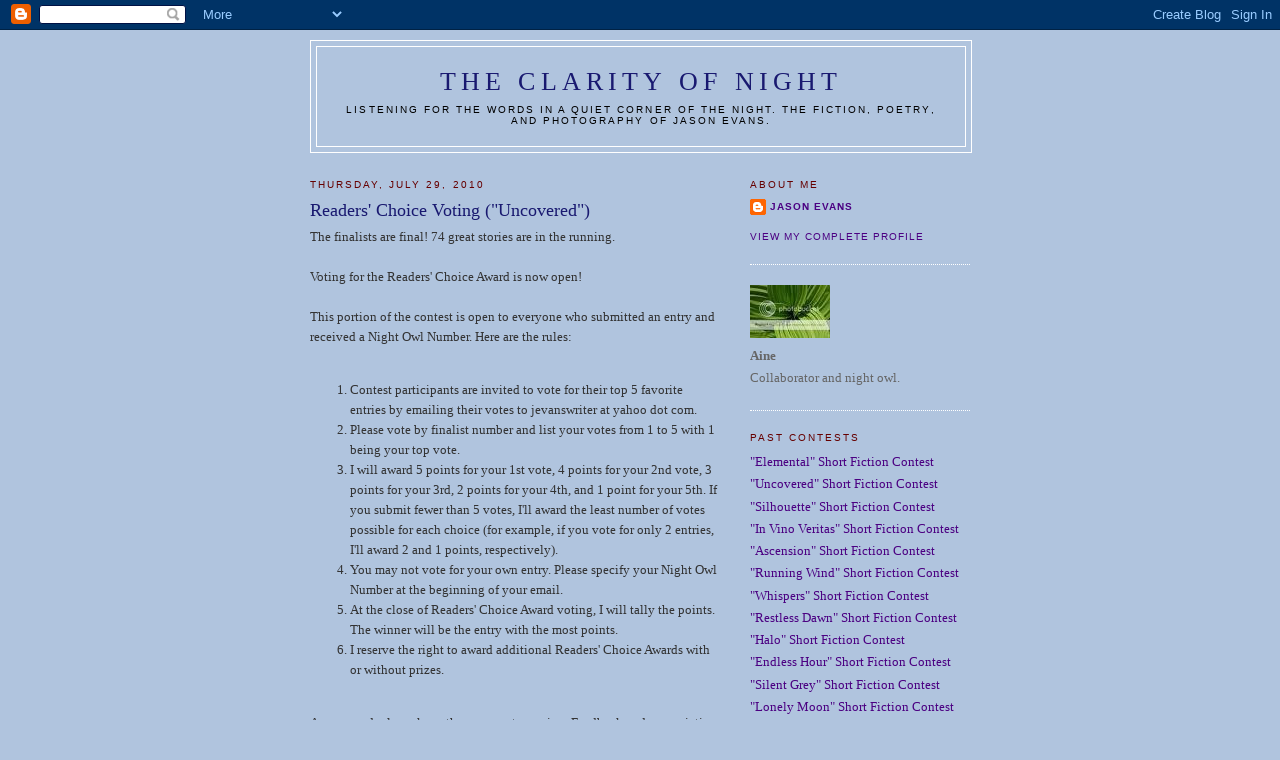

--- FILE ---
content_type: text/html; charset=UTF-8
request_url: https://clarityofnight.blogspot.com/2010/07/contest-is-closed.html?showComment=1280434133621
body_size: 14293
content:
<!DOCTYPE html>
<html dir='ltr' xmlns='http://www.w3.org/1999/xhtml' xmlns:b='http://www.google.com/2005/gml/b' xmlns:data='http://www.google.com/2005/gml/data' xmlns:expr='http://www.google.com/2005/gml/expr'>
<head>
<link href='https://www.blogger.com/static/v1/widgets/2944754296-widget_css_bundle.css' rel='stylesheet' type='text/css'/>
<meta content='vITromZVnmzD6Rr5Sb9zwv+nRE0cyvxYixcpM8p4d5k=' name='verify-v1'/>
<META content='ecda477831b89688' name='y_key'></META>
<meta content='The fiction, poetry, and photography of Jason Evans' name='description'/>
<meta content='INTP,Jason Evans,Clarity of Night,fiction,poetry,photography,short fiction contest' name='keywords'/>
<meta content='text/html; charset=UTF-8' http-equiv='Content-Type'/>
<meta content='blogger' name='generator'/>
<link href='https://clarityofnight.blogspot.com/favicon.ico' rel='icon' type='image/x-icon'/>
<link href='http://clarityofnight.blogspot.com/2010/07/contest-is-closed.html' rel='canonical'/>
<link rel="alternate" type="application/atom+xml" title="The Clarity of Night - Atom" href="https://clarityofnight.blogspot.com/feeds/posts/default" />
<link rel="alternate" type="application/rss+xml" title="The Clarity of Night - RSS" href="https://clarityofnight.blogspot.com/feeds/posts/default?alt=rss" />
<link rel="service.post" type="application/atom+xml" title="The Clarity of Night - Atom" href="https://www.blogger.com/feeds/15498010/posts/default" />

<link rel="alternate" type="application/atom+xml" title="The Clarity of Night - Atom" href="https://clarityofnight.blogspot.com/feeds/8316841764159592453/comments/default" />
<!--Can't find substitution for tag [blog.ieCssRetrofitLinks]-->
<meta content='http://clarityofnight.blogspot.com/2010/07/contest-is-closed.html' property='og:url'/>
<meta content='Readers&#39; Choice Voting (&quot;Uncovered&quot;)' property='og:title'/>
<meta content='The finalists are final! 74 great stories are in the running. Voting for the Readers&#39; Choice Award is now open! This portion of the contest ...' property='og:description'/>
<title>The Clarity of Night: Readers' Choice Voting ("Uncovered")</title>
<style id='page-skin-1' type='text/css'><!--
/*
-----------------------------------------------
Blogger Template Style
Name:     Minima
Designer: Douglas Bowman
URL:      www.stopdesign.com
Date:     26 Feb 2004
Updated by: Blogger Team
----------------------------------------------- */
/* Variable definitions
====================
<Variable name="bgcolor" description="Page Background Color"
type="color" default="#fff">
<Variable name="textcolor" description="Text Color"
type="color" default="#333">
<Variable name="linkcolor" description="Link Color"
type="color" default="#58a">
<Variable name="pagetitlecolor" description="Blog Title Color"
type="color" default="#666">
<Variable name="descriptioncolor" description="Blog Description Color"
type="color" default="#999">
<Variable name="titlecolor" description="Post Title Color"
type="color" default="#c60">
<Variable name="bordercolor" description="Border Color"
type="color" default="#ccc">
<Variable name="sidebarcolor" description="Sidebar Title Color"
type="color" default="#999">
<Variable name="sidebartextcolor" description="Sidebar Text Color"
type="color" default="#666">
<Variable name="visitedlinkcolor" description="Visited Link Color"
type="color" default="#999">
<Variable name="bodyfont" description="Text Font"
type="font" default="normal normal 100% Georgia, Serif">
<Variable name="headerfont" description="Sidebar Title Font"
type="font"
default="normal normal 78% 'Trebuchet MS',Trebuchet,Arial,Verdana,Sans-serif">
<Variable name="pagetitlefont" description="Blog Title Font"
type="font"
default="normal normal 200% Georgia, Serif">
<Variable name="descriptionfont" description="Blog Description Font"
type="font"
default="normal normal 78% 'Trebuchet MS', Trebuchet, Arial, Verdana, Sans-serif">
<Variable name="postfooterfont" description="Post Footer Font"
type="font"
default="normal normal 78% 'Trebuchet MS', Trebuchet, Arial, Verdana, Sans-serif">
<Variable name="startSide" description="Side where text starts in blog language"
type="automatic" default="left">
<Variable name="endSide" description="Side where text ends in blog language"
type="automatic" default="right">
*/
/* Use this with templates/template-twocol.html */
body {
background:#B0C4DE;
margin:0;
color:#333333;
font:x-small Georgia Serif;
font-size/* */:/**/small;
font-size: /**/small;
text-align: center;
}
a:link {
color:#4B0082;
text-decoration:none;
}
a:visited {
color:#4B0082;
text-decoration:none;
}
a:hover {
color:#FAEBD7;
text-decoration:underline;
}
a img {
border-width:0;
}
/* Header
-----------------------------------------------
*/
#header-wrapper {
width:660px;
margin:0 auto 10px;
border:1px solid #ffffff;
}
#header-inner {
background-position: center;
margin-left: auto;
margin-right: auto;
}
#header {
margin: 5px;
border: 1px solid #ffffff;
text-align: center;
color:#191970;
}
#header h1 {
margin:5px 5px 0;
padding:15px 20px .25em;
line-height:1.2em;
text-transform:uppercase;
letter-spacing:.2em;
font: normal normal 200% Georgia, Serif;
}
#header a {
color:#191970;
text-decoration:none;
}
#header a:hover {
color:#191970;
}
#header .description {
margin:0 5px 5px;
padding:0 20px 15px;
max-width:700px;
text-transform:uppercase;
letter-spacing:.2em;
line-height: 1.4em;
font: normal normal 78% 'Trebuchet MS', Trebuchet, Arial, Verdana, Sans-serif;
color: #000000;
}
#header img {
margin-left: auto;
margin-right: auto;
}
/* Outer-Wrapper
----------------------------------------------- */
#outer-wrapper {
width: 660px;
margin:0 auto;
padding:10px;
text-align:left;
font: normal normal 100% Georgia, Serif;
}
#main-wrapper {
width: 410px;
float: left;
word-wrap: break-word; /* fix for long text breaking sidebar float in IE */
overflow: hidden;     /* fix for long non-text content breaking IE sidebar float */
}
#sidebar-wrapper {
width: 220px;
float: right;
word-wrap: break-word; /* fix for long text breaking sidebar float in IE */
overflow: hidden;      /* fix for long non-text content breaking IE sidebar float */
}
/* Headings
----------------------------------------------- */
h2 {
margin:1.5em 0 .75em;
font:normal normal 78% 'Trebuchet MS',Trebuchet,Arial,Verdana,Sans-serif;
line-height: 1.4em;
text-transform:uppercase;
letter-spacing:.2em;
color:#660000;
}
/* Posts
-----------------------------------------------
*/
h2.date-header {
margin:1.5em 0 .5em;
}
.post {
margin:.5em 0 1.5em;
border-bottom:1px dotted #ffffff;
padding-bottom:1.5em;
}
.post h3 {
margin:.25em 0 0;
padding:0 0 4px;
font-size:140%;
font-weight:normal;
line-height:1.4em;
color:#191970;
}
.post h3 a, .post h3 a:visited, .post h3 strong {
display:block;
text-decoration:none;
color:#191970;
font-weight:normal;
}
.post h3 strong, .post h3 a:hover {
color:#333333;
}
.post-body {
margin:0 0 .75em;
line-height:1.6em;
}
.post-body blockquote {
line-height:1.3em;
}
.post-footer {
margin: .75em 0;
color:#660000;
text-transform:uppercase;
letter-spacing:.1em;
font: normal normal 78% 'Trebuchet MS', Trebuchet, Arial, Verdana, Sans-serif;
line-height: 1.4em;
}
.comment-link {
margin-left:.6em;
}
.post img {
padding:4px;
border:1px solid #ffffff;
}
.post blockquote {
margin:1em 20px;
}
.post blockquote p {
margin:.75em 0;
}
/* Comments
----------------------------------------------- */
#comments h4 {
margin:1em 0;
font-weight: bold;
line-height: 1.4em;
text-transform:uppercase;
letter-spacing:.2em;
color: #660000;
}
#comments-block {
margin:1em 0 1.5em;
line-height:1.6em;
}
#comments-block .comment-author {
margin:.5em 0;
}
#comments-block .comment-body {
margin:.25em 0 0;
}
#comments-block .comment-footer {
margin:-.25em 0 2em;
line-height: 1.4em;
text-transform:uppercase;
letter-spacing:.1em;
}
#comments-block .comment-body p {
margin:0 0 .75em;
}
.deleted-comment {
font-style:italic;
color:gray;
}
#blog-pager-newer-link {
float: left;
}
#blog-pager-older-link {
float: right;
}
#blog-pager {
text-align: center;
}
.feed-links {
clear: both;
line-height: 2.5em;
}
/* Sidebar Content
----------------------------------------------- */
.sidebar {
color: #666666;
line-height: 1.5em;
}
.sidebar ul {
list-style:none;
margin:0 0 0;
padding:0 0 0;
}
.sidebar li {
margin:0;
padding-top:0;
padding-right:0;
padding-bottom:.25em;
padding-left:15px;
text-indent:-15px;
line-height:1.5em;
}
.sidebar .widget, .main .widget {
border-bottom:1px dotted #ffffff;
margin:0 0 1.5em;
padding:0 0 1.5em;
}
.main .Blog {
border-bottom-width: 0;
}
/* Profile
----------------------------------------------- */
.profile-img {
float: left;
margin-top: 0;
margin-right: 5px;
margin-bottom: 5px;
margin-left: 0;
padding: 4px;
border: 1px solid #ffffff;
}
.profile-data {
margin:0;
text-transform:uppercase;
letter-spacing:.1em;
font: normal normal 78% 'Trebuchet MS', Trebuchet, Arial, Verdana, Sans-serif;
color: #660000;
font-weight: bold;
line-height: 1.6em;
}
.profile-datablock {
margin:.5em 0 .5em;
}
.profile-textblock {
margin: 0.5em 0;
line-height: 1.6em;
}
.profile-link {
font: normal normal 78% 'Trebuchet MS', Trebuchet, Arial, Verdana, Sans-serif;
text-transform: uppercase;
letter-spacing: .1em;
}
/* Footer
----------------------------------------------- */
#footer {
width:660px;
clear:both;
margin:0 auto;
padding-top:15px;
line-height: 1.6em;
text-transform:uppercase;
letter-spacing:.1em;
text-align: center;
}

--></style>
<link href='https://www.blogger.com/dyn-css/authorization.css?targetBlogID=15498010&amp;zx=9d67c0fb-5204-4140-8fdd-ea7455842605' media='none' onload='if(media!=&#39;all&#39;)media=&#39;all&#39;' rel='stylesheet'/><noscript><link href='https://www.blogger.com/dyn-css/authorization.css?targetBlogID=15498010&amp;zx=9d67c0fb-5204-4140-8fdd-ea7455842605' rel='stylesheet'/></noscript>
<meta name='google-adsense-platform-account' content='ca-host-pub-1556223355139109'/>
<meta name='google-adsense-platform-domain' content='blogspot.com'/>

</head>
<body>
<div class='navbar section' id='navbar'><div class='widget Navbar' data-version='1' id='Navbar1'><script type="text/javascript">
    function setAttributeOnload(object, attribute, val) {
      if(window.addEventListener) {
        window.addEventListener('load',
          function(){ object[attribute] = val; }, false);
      } else {
        window.attachEvent('onload', function(){ object[attribute] = val; });
      }
    }
  </script>
<div id="navbar-iframe-container"></div>
<script type="text/javascript" src="https://apis.google.com/js/platform.js"></script>
<script type="text/javascript">
      gapi.load("gapi.iframes:gapi.iframes.style.bubble", function() {
        if (gapi.iframes && gapi.iframes.getContext) {
          gapi.iframes.getContext().openChild({
              url: 'https://www.blogger.com/navbar/15498010?po\x3d8316841764159592453\x26origin\x3dhttps://clarityofnight.blogspot.com',
              where: document.getElementById("navbar-iframe-container"),
              id: "navbar-iframe"
          });
        }
      });
    </script><script type="text/javascript">
(function() {
var script = document.createElement('script');
script.type = 'text/javascript';
script.src = '//pagead2.googlesyndication.com/pagead/js/google_top_exp.js';
var head = document.getElementsByTagName('head')[0];
if (head) {
head.appendChild(script);
}})();
</script>
</div></div>
<div id='outer-wrapper'><div id='wrap2'>
<!-- skip links for text browsers -->
<span id='skiplinks' style='display:none;'>
<a href='#main'>skip to main </a> |
      <a href='#sidebar'>skip to sidebar</a>
</span>
<div id='header-wrapper'>
<div class='header section' id='header'><div class='widget Header' data-version='1' id='Header1'>
<div id='header-inner'>
<div class='titlewrapper'>
<h1 class='title'>
<a href='https://clarityofnight.blogspot.com/'>
The Clarity of Night
</a>
</h1>
</div>
<div class='descriptionwrapper'>
<p class='description'><span>Listening for the words in a quiet corner of the night. The fiction, poetry, and photography of Jason Evans.</span></p>
</div>
</div>
</div></div>
</div>
<div id='content-wrapper'>
<div id='crosscol-wrapper' style='text-align:center'>
<div class='crosscol no-items section' id='crosscol'></div>
</div>
<div id='main-wrapper'>
<div class='main section' id='main'><div class='widget Blog' data-version='1' id='Blog1'>
<div class='blog-posts hfeed'>

          <div class="date-outer">
        
<h2 class='date-header'><span>Thursday, July 29, 2010</span></h2>

          <div class="date-posts">
        
<div class='post-outer'>
<div class='post hentry uncustomized-post-template' itemprop='blogPost' itemscope='itemscope' itemtype='http://schema.org/BlogPosting'>
<meta content='15498010' itemprop='blogId'/>
<meta content='8316841764159592453' itemprop='postId'/>
<a name='8316841764159592453'></a>
<h3 class='post-title entry-title' itemprop='name'>
Readers' Choice Voting ("Uncovered")
</h3>
<div class='post-header'>
<div class='post-header-line-1'></div>
</div>
<div class='post-body entry-content' id='post-body-8316841764159592453' itemprop='description articleBody'>
The finalists are final! 74 great stories are in the running.<br /><br />Voting for the Readers' Choice Award is now open! <br /><br />This portion of the contest is open to everyone who submitted an entry and received a Night Owl Number. Here are the rules:<br /><br /><ol><li>Contest participants are invited to vote for their top 5 favorite entries by emailing their votes to jevanswriter at yahoo dot com.<br /><li>Please vote by finalist number and list your votes from 1 to 5 with 1 being your top vote.<br /><li>I will award 5 points for your 1st vote, 4 points for your 2nd vote, 3 points for your 3rd, 2 points for your 4th, and 1 point for your 5th. If you submit fewer than 5 votes, I'll award the least number of votes possible for each choice (for example, if you vote for only 2 entries, I'll award 2 and 1 points, respectively).<br /><li>You may not vote for your own entry. Please specify your Night Owl Number at the beginning of your email.<br /><li>At the close of Readers' Choice Award voting, I will tally the points. The winner will be the entry with the most points.<br /><li>I reserve the right to award additional Readers' Choice Awards with or without prizes.</ol><br />As you read, please keep the comments coming. Feedback and appreciation is the fuel along the lonely road of writing. If you find folks whose writing moves you, please visit their blogs or ask where you can find more. Enjoy your own judging, and above all, have fun!<br /><br />Cast your votes before <strong>Monday, August 2nd, at 8:00 p.m. Eastern Time (U.S.).</strong> At that time, I will let you know when the winners will be announced.<br /><br /><b>AND THERE'S MORE!!</b><br /><br />Check back tomorrow, when Stephen Parrish and I will take a crack at the "Uncovered" photo.
<div style='clear: both;'></div>
</div>
<div class='post-footer'>
<div class='post-footer-line post-footer-line-1'>
<span class='post-author vcard'>
Posted by
<span class='fn' itemprop='author' itemscope='itemscope' itemtype='http://schema.org/Person'>
<span itemprop='name'>Anonymous</span>
</span>
</span>
<span class='post-timestamp'>
at
<meta content='http://clarityofnight.blogspot.com/2010/07/contest-is-closed.html' itemprop='url'/>
<a class='timestamp-link' href='https://clarityofnight.blogspot.com/2010/07/contest-is-closed.html' rel='bookmark' title='permanent link'><abbr class='published' itemprop='datePublished' title='2010-07-29T15:04:00-04:00'>3:04 PM</abbr></a>
</span>
<span class='post-comment-link'>
</span>
<span class='post-icons'>
<span class='item-action'>
<a href='https://www.blogger.com/email-post/15498010/8316841764159592453' title='Email Post'>
<img alt='' class='icon-action' height='13' src='https://resources.blogblog.com/img/icon18_email.gif' width='18'/>
</a>
</span>
<span class='item-control blog-admin pid-937873283'>
<a href='https://www.blogger.com/post-edit.g?blogID=15498010&postID=8316841764159592453&from=pencil' title='Edit Post'>
<img alt='' class='icon-action' height='18' src='https://resources.blogblog.com/img/icon18_edit_allbkg.gif' width='18'/>
</a>
</span>
</span>
<div class='post-share-buttons goog-inline-block'>
</div>
</div>
<div class='post-footer-line post-footer-line-2'>
<span class='post-labels'>
</span>
</div>
<div class='post-footer-line post-footer-line-3'>
<span class='post-location'>
</span>
</div>
</div>
</div>
<div class='comments' id='comments'>
<a name='comments'></a>
<h4>18 comments:</h4>
<div id='Blog1_comments-block-wrapper'>
<dl class='avatar-comment-indent' id='comments-block'>
<dt class='comment-author ' id='c1997013707057245360'>
<a name='c1997013707057245360'></a>
<div class="avatar-image-container vcard"><span dir="ltr"><a href="https://www.blogger.com/profile/09696465137285587646" target="" rel="nofollow" onclick="" class="avatar-hovercard" id="av-1997013707057245360-09696465137285587646"><img src="https://resources.blogblog.com/img/blank.gif" width="35" height="35" class="delayLoad" style="display: none;" longdesc="//blogger.googleusercontent.com/img/b/R29vZ2xl/AVvXsEgIoLT60pe-yfuTLOvyiXsCGhS4N6e7BYrmCymi4sijO2Js-3i9HjcioWxy8dFBRYgSYCrQVXGVwg7RSg57s7tW2Xr5oOJeRI5XN9M79djgjlDckPUM5L8eKANVYforkg/s45-c/IMG_6156-%28web%29.jpg" alt="" title="Michelle D. Argyle">

<noscript><img src="//blogger.googleusercontent.com/img/b/R29vZ2xl/AVvXsEgIoLT60pe-yfuTLOvyiXsCGhS4N6e7BYrmCymi4sijO2Js-3i9HjcioWxy8dFBRYgSYCrQVXGVwg7RSg57s7tW2Xr5oOJeRI5XN9M79djgjlDckPUM5L8eKANVYforkg/s45-c/IMG_6156-%28web%29.jpg" width="35" height="35" class="photo" alt=""></noscript></a></span></div>
<a href='https://www.blogger.com/profile/09696465137285587646' rel='nofollow'>Michelle D. Argyle</a>
said...
</dt>
<dd class='comment-body' id='Blog1_cmt-1997013707057245360'>
<p>
Such a great contest! I&#39;m so honored to be a part of this. Now I just need to go read all the rest of the entries I haven&#39;t had time to read yet. So exciting!
</p>
</dd>
<dd class='comment-footer'>
<span class='comment-timestamp'>
<a href='https://clarityofnight.blogspot.com/2010/07/contest-is-closed.html?showComment=1280372372612#c1997013707057245360' title='comment permalink'>
July 28, 2010 10:59 PM
</a>
<span class='item-control blog-admin pid-137323523'>
<a class='comment-delete' href='https://www.blogger.com/comment/delete/15498010/1997013707057245360' title='Delete Comment'>
<img src='https://resources.blogblog.com/img/icon_delete13.gif'/>
</a>
</span>
</span>
</dd>
<dt class='comment-author ' id='c4417821977880578427'>
<a name='c4417821977880578427'></a>
<div class="avatar-image-container avatar-stock"><span dir="ltr"><a href="https://www.blogger.com/profile/08688849410604429533" target="" rel="nofollow" onclick="" class="avatar-hovercard" id="av-4417821977880578427-08688849410604429533"><img src="//www.blogger.com/img/blogger_logo_round_35.png" width="35" height="35" alt="" title="Unknown">

</a></span></div>
<a href='https://www.blogger.com/profile/08688849410604429533' rel='nofollow'>Unknown</a>
said...
</dt>
<dd class='comment-body' id='Blog1_cmt-4417821977880578427'>
<p>
Hi Jason<br /><br />Thanks for offering another great contest!  The entries have been amazing and I&#39;ve enjoyed reading them.  Thanks for the opportunity to stretch my writing wings once more.<br /><br />Dottie :)
</p>
</dd>
<dd class='comment-footer'>
<span class='comment-timestamp'>
<a href='https://clarityofnight.blogspot.com/2010/07/contest-is-closed.html?showComment=1280373967141#c4417821977880578427' title='comment permalink'>
July 28, 2010 11:26 PM
</a>
<span class='item-control blog-admin pid-1389480227'>
<a class='comment-delete' href='https://www.blogger.com/comment/delete/15498010/4417821977880578427' title='Delete Comment'>
<img src='https://resources.blogblog.com/img/icon_delete13.gif'/>
</a>
</span>
</span>
</dd>
<dt class='comment-author ' id='c7993146850495046209'>
<a name='c7993146850495046209'></a>
<div class="avatar-image-container vcard"><span dir="ltr"><a href="https://www.blogger.com/profile/17935766604154823539" target="" rel="nofollow" onclick="" class="avatar-hovercard" id="av-7993146850495046209-17935766604154823539"><img src="https://resources.blogblog.com/img/blank.gif" width="35" height="35" class="delayLoad" style="display: none;" longdesc="//4.bp.blogspot.com/_5UVeK024Hns/SXqDOx0I3sI/AAAAAAAAADY/rfzkcn2VD88/S45-s35/bekb.jpg" alt="" title="bekbek">

<noscript><img src="//4.bp.blogspot.com/_5UVeK024Hns/SXqDOx0I3sI/AAAAAAAAADY/rfzkcn2VD88/S45-s35/bekb.jpg" width="35" height="35" class="photo" alt=""></noscript></a></span></div>
<a href='https://www.blogger.com/profile/17935766604154823539' rel='nofollow'>bekbek</a>
said...
</dt>
<dd class='comment-body' id='Blog1_cmt-7993146850495046209'>
<p>
I&#39;m glad I did drop by. Actually, I get your blog updates in my email, so I&#39;ve been &quot;lurking&quot; for a while. Glad I was able to sit down and write this evening. Rushed, it may be, but rewarding nonetheless. As always, thanks, Jason, and great to &quot;see&quot; you too! I&#39;ll be working my way through the entries. So far I have a big star beside one that just made me go WOW!
</p>
</dd>
<dd class='comment-footer'>
<span class='comment-timestamp'>
<a href='https://clarityofnight.blogspot.com/2010/07/contest-is-closed.html?showComment=1280374027447#c7993146850495046209' title='comment permalink'>
July 28, 2010 11:27 PM
</a>
<span class='item-control blog-admin pid-1382982327'>
<a class='comment-delete' href='https://www.blogger.com/comment/delete/15498010/7993146850495046209' title='Delete Comment'>
<img src='https://resources.blogblog.com/img/icon_delete13.gif'/>
</a>
</span>
</span>
</dd>
<dt class='comment-author ' id='c498188845377785944'>
<a name='c498188845377785944'></a>
<div class="avatar-image-container vcard"><span dir="ltr"><a href="https://www.blogger.com/profile/14141089706966852951" target="" rel="nofollow" onclick="" class="avatar-hovercard" id="av-498188845377785944-14141089706966852951"><img src="https://resources.blogblog.com/img/blank.gif" width="35" height="35" class="delayLoad" style="display: none;" longdesc="//2.bp.blogspot.com/-CpkauLQjnmk/XXpGc1sCvOI/AAAAAAAAFBU/ZCXxefN7wJMGZgrBhxRuzc2Mn7NSBBmKgCK4BGAYYCw/s35/*" alt="" title="fairyhedgehog">

<noscript><img src="//2.bp.blogspot.com/-CpkauLQjnmk/XXpGc1sCvOI/AAAAAAAAFBU/ZCXxefN7wJMGZgrBhxRuzc2Mn7NSBBmKgCK4BGAYYCw/s35/*" width="35" height="35" class="photo" alt=""></noscript></a></span></div>
<a href='https://www.blogger.com/profile/14141089706966852951' rel='nofollow'>fairyhedgehog</a>
said...
</dt>
<dd class='comment-body' id='Blog1_cmt-498188845377785944'>
<p>
Thank you for the contest!<br /><br />I&#39;m glad we can choose five stories to vote for. I&#39;ve read all of them so far and I&#39;ve a short-list of ten, so reducing it to five is doable. Just about! <br /><br />There were some wonderful entries.
</p>
</dd>
<dd class='comment-footer'>
<span class='comment-timestamp'>
<a href='https://clarityofnight.blogspot.com/2010/07/contest-is-closed.html?showComment=1280412294502#c498188845377785944' title='comment permalink'>
July 29, 2010 10:04 AM
</a>
<span class='item-control blog-admin pid-990533716'>
<a class='comment-delete' href='https://www.blogger.com/comment/delete/15498010/498188845377785944' title='Delete Comment'>
<img src='https://resources.blogblog.com/img/icon_delete13.gif'/>
</a>
</span>
</span>
</dd>
<dt class='comment-author ' id='c6389096883838217403'>
<a name='c6389096883838217403'></a>
<div class="avatar-image-container vcard"><span dir="ltr"><a href="https://www.blogger.com/profile/10990130480508998598" target="" rel="nofollow" onclick="" class="avatar-hovercard" id="av-6389096883838217403-10990130480508998598"><img src="https://resources.blogblog.com/img/blank.gif" width="35" height="35" class="delayLoad" style="display: none;" longdesc="//blogger.googleusercontent.com/img/b/R29vZ2xl/AVvXsEhhihZ_EE47eO2xdWT8aEeYkHuWjGZCUDJrKW-TbYUgTT8lfb4gA9KEAAPAqri2_O2y3RnFLHs6LeF3tFKAebFBhcxFX2c8ZQzG3RAr4aMWmqisl3qvUG1j3F6LHlHFtA/s45-c/Athena+full+pose.JPG" alt="" title="Deb Smythe">

<noscript><img src="//blogger.googleusercontent.com/img/b/R29vZ2xl/AVvXsEhhihZ_EE47eO2xdWT8aEeYkHuWjGZCUDJrKW-TbYUgTT8lfb4gA9KEAAPAqri2_O2y3RnFLHs6LeF3tFKAebFBhcxFX2c8ZQzG3RAr4aMWmqisl3qvUG1j3F6LHlHFtA/s45-c/Athena+full+pose.JPG" width="35" height="35" class="photo" alt=""></noscript></a></span></div>
<a href='https://www.blogger.com/profile/10990130480508998598' rel='nofollow'>Deb Smythe</a>
said...
</dt>
<dd class='comment-body' id='Blog1_cmt-6389096883838217403'>
<p>
Thanks for another great contest, Jason. I&#39;m still working my way through all the entries, but can I just say: Josh Vogt, wow!
</p>
</dd>
<dd class='comment-footer'>
<span class='comment-timestamp'>
<a href='https://clarityofnight.blogspot.com/2010/07/contest-is-closed.html?showComment=1280413815673#c6389096883838217403' title='comment permalink'>
July 29, 2010 10:30 AM
</a>
<span class='item-control blog-admin pid-1651303699'>
<a class='comment-delete' href='https://www.blogger.com/comment/delete/15498010/6389096883838217403' title='Delete Comment'>
<img src='https://resources.blogblog.com/img/icon_delete13.gif'/>
</a>
</span>
</span>
</dd>
<dt class='comment-author ' id='c4607488499024955006'>
<a name='c4607488499024955006'></a>
<div class="avatar-image-container avatar-stock"><span dir="ltr"><a href="http://cachememory.wordpress.com" target="" rel="nofollow" onclick=""><img src="//resources.blogblog.com/img/blank.gif" width="35" height="35" alt="" title="Rohan">

</a></span></div>
<a href='http://cachememory.wordpress.com' rel='nofollow'>Rohan</a>
said...
</dt>
<dd class='comment-body' id='Blog1_cmt-4607488499024955006'>
<p>
Three attempts and still learning.<br /><br />This one Jason, has taken me a level up, closer to the coveted position. Learning never ends.<br /><br />I appreciate all the hard work that goes in conducting such competitions...Hope to impress you next time around. :)
</p>
</dd>
<dd class='comment-footer'>
<span class='comment-timestamp'>
<a href='https://clarityofnight.blogspot.com/2010/07/contest-is-closed.html?showComment=1280417874824#c4607488499024955006' title='comment permalink'>
July 29, 2010 11:37 AM
</a>
<span class='item-control blog-admin pid-937873283'>
<a class='comment-delete' href='https://www.blogger.com/comment/delete/15498010/4607488499024955006' title='Delete Comment'>
<img src='https://resources.blogblog.com/img/icon_delete13.gif'/>
</a>
</span>
</span>
</dd>
<dt class='comment-author ' id='c8524981739205583348'>
<a name='c8524981739205583348'></a>
<div class="avatar-image-container vcard"><span dir="ltr"><a href="https://www.blogger.com/profile/11501549592361240370" target="" rel="nofollow" onclick="" class="avatar-hovercard" id="av-8524981739205583348-11501549592361240370"><img src="https://resources.blogblog.com/img/blank.gif" width="35" height="35" class="delayLoad" style="display: none;" longdesc="//blogger.googleusercontent.com/img/b/R29vZ2xl/AVvXsEg3a8B6tqat-67qj_Lu8O0Xbthkb6Na5D8Ih5l0NJAGJrJ2FM1g2j2ilfGd9G5ZltlIWLBEocI228kD1sO0_4QUlol8moRFNcDNRhu06AIIZCxvZ4xTSfSzkUC3nZ9sNw/s45-c/JRVogt.jpg" alt="" title="JRVogt">

<noscript><img src="//blogger.googleusercontent.com/img/b/R29vZ2xl/AVvXsEg3a8B6tqat-67qj_Lu8O0Xbthkb6Na5D8Ih5l0NJAGJrJ2FM1g2j2ilfGd9G5ZltlIWLBEocI228kD1sO0_4QUlol8moRFNcDNRhu06AIIZCxvZ4xTSfSzkUC3nZ9sNw/s45-c/JRVogt.jpg" width="35" height="35" class="photo" alt=""></noscript></a></span></div>
<a href='https://www.blogger.com/profile/11501549592361240370' rel='nofollow'>JRVogt</a>
said...
</dt>
<dd class='comment-body' id='Blog1_cmt-8524981739205583348'>
<p>
Aww, thanks, Deb! Everyone has been exceptionally kind in their comments. Jason, thanks for hosting this once more, knowing the workload you&#39;d face. And Stephen, thanks for providing the inspiration for all these wonderful stories.
</p>
</dd>
<dd class='comment-footer'>
<span class='comment-timestamp'>
<a href='https://clarityofnight.blogspot.com/2010/07/contest-is-closed.html?showComment=1280422024812#c8524981739205583348' title='comment permalink'>
July 29, 2010 12:47 PM
</a>
<span class='item-control blog-admin pid-2101877532'>
<a class='comment-delete' href='https://www.blogger.com/comment/delete/15498010/8524981739205583348' title='Delete Comment'>
<img src='https://resources.blogblog.com/img/icon_delete13.gif'/>
</a>
</span>
</span>
</dd>
<dt class='comment-author ' id='c2204019735846504454'>
<a name='c2204019735846504454'></a>
<div class="avatar-image-container avatar-stock"><span dir="ltr"><img src="//resources.blogblog.com/img/blank.gif" width="35" height="35" alt="" title="Anonymous">

</span></div>
Anonymous
said...
</dt>
<dd class='comment-body' id='Blog1_cmt-2204019735846504454'>
<p>
Michele, Dottie, Fairyhedgehog, Deb, Rohan, and Josh,<br /><br />Thank you, everyone!  I&#39;ve been a busy bee behind the scenes, and I&#39;ve very pleased with the turn out and the amazing entries!
</p>
</dd>
<dd class='comment-footer'>
<span class='comment-timestamp'>
<a href='https://clarityofnight.blogspot.com/2010/07/contest-is-closed.html?showComment=1280430904115#c2204019735846504454' title='comment permalink'>
July 29, 2010 3:15 PM
</a>
<span class='item-control blog-admin pid-937873283'>
<a class='comment-delete' href='https://www.blogger.com/comment/delete/15498010/2204019735846504454' title='Delete Comment'>
<img src='https://resources.blogblog.com/img/icon_delete13.gif'/>
</a>
</span>
</span>
</dd>
<dt class='comment-author ' id='c9104700389866705188'>
<a name='c9104700389866705188'></a>
<div class="avatar-image-container avatar-stock"><span dir="ltr"><img src="//resources.blogblog.com/img/blank.gif" width="35" height="35" alt="" title="Anonymous">

</span></div>
Anonymous
said...
</dt>
<dd class='comment-body' id='Blog1_cmt-9104700389866705188'>
<p>
Bekbek, I have a special place in my heart for the lurkers.  It&#39;s such a high compliment--reading just because you want to.  It means a lot to me.  Thanks!
</p>
</dd>
<dd class='comment-footer'>
<span class='comment-timestamp'>
<a href='https://clarityofnight.blogspot.com/2010/07/contest-is-closed.html?showComment=1280430960691#c9104700389866705188' title='comment permalink'>
July 29, 2010 3:16 PM
</a>
<span class='item-control blog-admin pid-937873283'>
<a class='comment-delete' href='https://www.blogger.com/comment/delete/15498010/9104700389866705188' title='Delete Comment'>
<img src='https://resources.blogblog.com/img/icon_delete13.gif'/>
</a>
</span>
</span>
</dd>
<dt class='comment-author ' id='c5059087665290531727'>
<a name='c5059087665290531727'></a>
<div class="avatar-image-container vcard"><span dir="ltr"><a href="https://www.blogger.com/profile/03375626649089998707" target="" rel="nofollow" onclick="" class="avatar-hovercard" id="av-5059087665290531727-03375626649089998707"><img src="https://resources.blogblog.com/img/blank.gif" width="35" height="35" class="delayLoad" style="display: none;" longdesc="//blogger.googleusercontent.com/img/b/R29vZ2xl/AVvXsEg-MQ_9y9k97Xq7K7livWALMWzwdckRFNcJzvrzO4RRx4wjvrYECagOdNEqS2zPs9OU6zJvkXyqSyNxYvHki2aQKa9fz5pTgcUylZmZJzWGjaRGuwMbTaj6JtxpZp99aw/s45-c/meghanprofile11.jpg" alt="" title="Meghan">

<noscript><img src="//blogger.googleusercontent.com/img/b/R29vZ2xl/AVvXsEg-MQ_9y9k97Xq7K7livWALMWzwdckRFNcJzvrzO4RRx4wjvrYECagOdNEqS2zPs9OU6zJvkXyqSyNxYvHki2aQKa9fz5pTgcUylZmZJzWGjaRGuwMbTaj6JtxpZp99aw/s45-c/meghanprofile11.jpg" width="35" height="35" class="photo" alt=""></noscript></a></span></div>
<a href='https://www.blogger.com/profile/03375626649089998707' rel='nofollow'>Meghan</a>
said...
</dt>
<dd class='comment-body' id='Blog1_cmt-5059087665290531727'>
<p>
Man, this is always hard because I can only pick five and there are so many great stories every time!
</p>
</dd>
<dd class='comment-footer'>
<span class='comment-timestamp'>
<a href='https://clarityofnight.blogspot.com/2010/07/contest-is-closed.html?showComment=1280434133621#c5059087665290531727' title='comment permalink'>
July 29, 2010 4:08 PM
</a>
<span class='item-control blog-admin pid-1619747274'>
<a class='comment-delete' href='https://www.blogger.com/comment/delete/15498010/5059087665290531727' title='Delete Comment'>
<img src='https://resources.blogblog.com/img/icon_delete13.gif'/>
</a>
</span>
</span>
</dd>
<dt class='comment-author ' id='c6736024905557818588'>
<a name='c6736024905557818588'></a>
<div class="avatar-image-container vcard"><span dir="ltr"><a href="https://www.blogger.com/profile/10479324326541901987" target="" rel="nofollow" onclick="" class="avatar-hovercard" id="av-6736024905557818588-10479324326541901987"><img src="https://resources.blogblog.com/img/blank.gif" width="35" height="35" class="delayLoad" style="display: none;" longdesc="//blogger.googleusercontent.com/img/b/R29vZ2xl/AVvXsEg-XIvCNa9w6QqTedw9418p3NivecTgWAv8-pbV-GgJ8sk8v3LWTt6244J5ENMnH46NVCTc_GBGlWDIlQH9hrJwlBB6DravFAsdJeOzcV_XwVdCRwyfP2rClA9HeUPyGsM/s45-c/IMAG0231+%281%29.jpg" alt="" title="JR&amp;#39;s Thumbprints">

<noscript><img src="//blogger.googleusercontent.com/img/b/R29vZ2xl/AVvXsEg-XIvCNa9w6QqTedw9418p3NivecTgWAv8-pbV-GgJ8sk8v3LWTt6244J5ENMnH46NVCTc_GBGlWDIlQH9hrJwlBB6DravFAsdJeOzcV_XwVdCRwyfP2rClA9HeUPyGsM/s45-c/IMAG0231+%281%29.jpg" width="35" height="35" class="photo" alt=""></noscript></a></span></div>
<a href='https://www.blogger.com/profile/10479324326541901987' rel='nofollow'>JR&#39;s Thumbprints</a>
said...
</dt>
<dd class='comment-body' id='Blog1_cmt-6736024905557818588'>
<p>
This is the number one reason why I return: I like to vote. I&#39;m not sure whether it&#39;s my personal taste in stories and/or writing style, but when it&#39;s over I will compare and reassess. As for now, I&#39;ve got a dozen stories on my short list and a few more to read.
</p>
</dd>
<dd class='comment-footer'>
<span class='comment-timestamp'>
<a href='https://clarityofnight.blogspot.com/2010/07/contest-is-closed.html?showComment=1280436012967#c6736024905557818588' title='comment permalink'>
July 29, 2010 4:40 PM
</a>
<span class='item-control blog-admin pid-1691505187'>
<a class='comment-delete' href='https://www.blogger.com/comment/delete/15498010/6736024905557818588' title='Delete Comment'>
<img src='https://resources.blogblog.com/img/icon_delete13.gif'/>
</a>
</span>
</span>
</dd>
<dt class='comment-author ' id='c8885962823853529225'>
<a name='c8885962823853529225'></a>
<div class="avatar-image-container vcard"><span dir="ltr"><a href="https://www.blogger.com/profile/04625863843215035035" target="" rel="nofollow" onclick="" class="avatar-hovercard" id="av-8885962823853529225-04625863843215035035"><img src="https://resources.blogblog.com/img/blank.gif" width="35" height="35" class="delayLoad" style="display: none;" longdesc="//4.bp.blogspot.com/_EZO7HCqN2OE/TE7-vb0yxxI/AAAAAAAAABI/bOnrpPxfgks/S45-s35/profile%2Bpic%2B1.jpg" alt="" title="Vincent Kale">

<noscript><img src="//4.bp.blogspot.com/_EZO7HCqN2OE/TE7-vb0yxxI/AAAAAAAAABI/bOnrpPxfgks/S45-s35/profile%2Bpic%2B1.jpg" width="35" height="35" class="photo" alt=""></noscript></a></span></div>
<a href='https://www.blogger.com/profile/04625863843215035035' rel='nofollow'>Vincent Kale</a>
said...
</dt>
<dd class='comment-body' id='Blog1_cmt-8885962823853529225'>
<p>
I&#39;m only half way through the entries and already I&#39;m not sure how to whittle my favorites down to 5. <br /><br />Good luck everyone!
</p>
</dd>
<dd class='comment-footer'>
<span class='comment-timestamp'>
<a href='https://clarityofnight.blogspot.com/2010/07/contest-is-closed.html?showComment=1280438763959#c8885962823853529225' title='comment permalink'>
July 29, 2010 5:26 PM
</a>
<span class='item-control blog-admin pid-1462203328'>
<a class='comment-delete' href='https://www.blogger.com/comment/delete/15498010/8885962823853529225' title='Delete Comment'>
<img src='https://resources.blogblog.com/img/icon_delete13.gif'/>
</a>
</span>
</span>
</dd>
<dt class='comment-author ' id='c1981292990558503607'>
<a name='c1981292990558503607'></a>
<div class="avatar-image-container vcard"><span dir="ltr"><a href="https://www.blogger.com/profile/01457446171624585099" target="" rel="nofollow" onclick="" class="avatar-hovercard" id="av-1981292990558503607-01457446171624585099"><img src="https://resources.blogblog.com/img/blank.gif" width="35" height="35" class="delayLoad" style="display: none;" longdesc="//blogger.googleusercontent.com/img/b/R29vZ2xl/AVvXsEii3cFDSrE3hMMlH2DiaJP-9UY9x2E-vgCk4UvJ3U0yaF905DvglcBnUdXyIv3ooNE_v1R6LXB2lcP8mn59aX4eFTvROloVjM5BtfxtpwnLCUPRjA6EGX0ANnrNKOJLHwk/s45-c/mckoala.jpg" alt="" title="McKoala">

<noscript><img src="//blogger.googleusercontent.com/img/b/R29vZ2xl/AVvXsEii3cFDSrE3hMMlH2DiaJP-9UY9x2E-vgCk4UvJ3U0yaF905DvglcBnUdXyIv3ooNE_v1R6LXB2lcP8mn59aX4eFTvROloVjM5BtfxtpwnLCUPRjA6EGX0ANnrNKOJLHwk/s45-c/mckoala.jpg" width="35" height="35" class="photo" alt=""></noscript></a></span></div>
<a href='https://www.blogger.com/profile/01457446171624585099' rel='nofollow'>McKoala</a>
said...
</dt>
<dd class='comment-body' id='Blog1_cmt-1981292990558503607'>
<p>
Five, perfect. I&#39;ve read them all now. I managed to change blogger identities a few times on the way through, whoops, so you&#39;ll never know...who was that masked commenter...
</p>
</dd>
<dd class='comment-footer'>
<span class='comment-timestamp'>
<a href='https://clarityofnight.blogspot.com/2010/07/contest-is-closed.html?showComment=1280462796678#c1981292990558503607' title='comment permalink'>
July 30, 2010 12:06 AM
</a>
<span class='item-control blog-admin pid-621003487'>
<a class='comment-delete' href='https://www.blogger.com/comment/delete/15498010/1981292990558503607' title='Delete Comment'>
<img src='https://resources.blogblog.com/img/icon_delete13.gif'/>
</a>
</span>
</span>
</dd>
<dt class='comment-author ' id='c7804820169843485664'>
<a name='c7804820169843485664'></a>
<div class="avatar-image-container vcard"><span dir="ltr"><a href="https://www.blogger.com/profile/11501549592361240370" target="" rel="nofollow" onclick="" class="avatar-hovercard" id="av-7804820169843485664-11501549592361240370"><img src="https://resources.blogblog.com/img/blank.gif" width="35" height="35" class="delayLoad" style="display: none;" longdesc="//blogger.googleusercontent.com/img/b/R29vZ2xl/AVvXsEg3a8B6tqat-67qj_Lu8O0Xbthkb6Na5D8Ih5l0NJAGJrJ2FM1g2j2ilfGd9G5ZltlIWLBEocI228kD1sO0_4QUlol8moRFNcDNRhu06AIIZCxvZ4xTSfSzkUC3nZ9sNw/s45-c/JRVogt.jpg" alt="" title="JRVogt">

<noscript><img src="//blogger.googleusercontent.com/img/b/R29vZ2xl/AVvXsEg3a8B6tqat-67qj_Lu8O0Xbthkb6Na5D8Ih5l0NJAGJrJ2FM1g2j2ilfGd9G5ZltlIWLBEocI228kD1sO0_4QUlol8moRFNcDNRhu06AIIZCxvZ4xTSfSzkUC3nZ9sNw/s45-c/JRVogt.jpg" width="35" height="35" class="photo" alt=""></noscript></a></span></div>
<a href='https://www.blogger.com/profile/11501549592361240370' rel='nofollow'>JRVogt</a>
said...
</dt>
<dd class='comment-body' id='Blog1_cmt-7804820169843485664'>
<p>
Yes...who was that masked Koala? We may never know.
</p>
</dd>
<dd class='comment-footer'>
<span class='comment-timestamp'>
<a href='https://clarityofnight.blogspot.com/2010/07/contest-is-closed.html?showComment=1280463954039#c7804820169843485664' title='comment permalink'>
July 30, 2010 12:25 AM
</a>
<span class='item-control blog-admin pid-2101877532'>
<a class='comment-delete' href='https://www.blogger.com/comment/delete/15498010/7804820169843485664' title='Delete Comment'>
<img src='https://resources.blogblog.com/img/icon_delete13.gif'/>
</a>
</span>
</span>
</dd>
<dt class='comment-author ' id='c66758813939188245'>
<a name='c66758813939188245'></a>
<div class="avatar-image-container vcard"><span dir="ltr"><a href="https://www.blogger.com/profile/05071233480999640713" target="" rel="nofollow" onclick="" class="avatar-hovercard" id="av-66758813939188245-05071233480999640713"><img src="https://resources.blogblog.com/img/blank.gif" width="35" height="35" class="delayLoad" style="display: none;" longdesc="//1.bp.blogspot.com/_067JtIKSH8s/SXqXLL5sXMI/AAAAAAAAACE/_4gwfkk2EFk/S45-s35/testing.jpg" alt="" title="Precie">

<noscript><img src="//1.bp.blogspot.com/_067JtIKSH8s/SXqXLL5sXMI/AAAAAAAAACE/_4gwfkk2EFk/S45-s35/testing.jpg" width="35" height="35" class="photo" alt=""></noscript></a></span></div>
<a href='https://www.blogger.com/profile/05071233480999640713' rel='nofollow'>Precie</a>
said...
</dt>
<dd class='comment-body' id='Blog1_cmt-66758813939188245'>
<p>
Sigh. Picking my top five is always even harder than writing my entry. So much excellence.
</p>
</dd>
<dd class='comment-footer'>
<span class='comment-timestamp'>
<a href='https://clarityofnight.blogspot.com/2010/07/contest-is-closed.html?showComment=1280497786546#c66758813939188245' title='comment permalink'>
July 30, 2010 9:49 AM
</a>
<span class='item-control blog-admin pid-714065105'>
<a class='comment-delete' href='https://www.blogger.com/comment/delete/15498010/66758813939188245' title='Delete Comment'>
<img src='https://resources.blogblog.com/img/icon_delete13.gif'/>
</a>
</span>
</span>
</dd>
<dt class='comment-author ' id='c430340253756051995'>
<a name='c430340253756051995'></a>
<div class="avatar-image-container vcard"><span dir="ltr"><a href="https://www.blogger.com/profile/17935766604154823539" target="" rel="nofollow" onclick="" class="avatar-hovercard" id="av-430340253756051995-17935766604154823539"><img src="https://resources.blogblog.com/img/blank.gif" width="35" height="35" class="delayLoad" style="display: none;" longdesc="//4.bp.blogspot.com/_5UVeK024Hns/SXqDOx0I3sI/AAAAAAAAADY/rfzkcn2VD88/S45-s35/bekb.jpg" alt="" title="bekbek">

<noscript><img src="//4.bp.blogspot.com/_5UVeK024Hns/SXqDOx0I3sI/AAAAAAAAADY/rfzkcn2VD88/S45-s35/bekb.jpg" width="35" height="35" class="photo" alt=""></noscript></a></span></div>
<a href='https://www.blogger.com/profile/17935766604154823539' rel='nofollow'>bekbek</a>
said...
</dt>
<dd class='comment-body' id='Blog1_cmt-430340253756051995'>
<p>
Hey Jason, you know what? THIS IS A LOT OF READING! Sheesh. (Thank goodness so many are so nicely done!)
</p>
</dd>
<dd class='comment-footer'>
<span class='comment-timestamp'>
<a href='https://clarityofnight.blogspot.com/2010/07/contest-is-closed.html?showComment=1280498478311#c430340253756051995' title='comment permalink'>
July 30, 2010 10:01 AM
</a>
<span class='item-control blog-admin pid-1382982327'>
<a class='comment-delete' href='https://www.blogger.com/comment/delete/15498010/430340253756051995' title='Delete Comment'>
<img src='https://resources.blogblog.com/img/icon_delete13.gif'/>
</a>
</span>
</span>
</dd>
<dt class='comment-author ' id='c4961330626523536688'>
<a name='c4961330626523536688'></a>
<div class="avatar-image-container vcard"><span dir="ltr"><a href="https://www.blogger.com/profile/07451637745981389920" target="" rel="nofollow" onclick="" class="avatar-hovercard" id="av-4961330626523536688-07451637745981389920"><img src="https://resources.blogblog.com/img/blank.gif" width="35" height="35" class="delayLoad" style="display: none;" longdesc="//blogger.googleusercontent.com/img/b/R29vZ2xl/AVvXsEi68lfL-UQU1PezsmAkS4GXMdYDAzh3DXRtBnbv6jtKKBe1ASdlbquUJ6qBvsaI2e3XhivweGUVpudjFNilwnoEMqiJAD0-Cs1cdY5N4K28kUymOLdxyoiB37NdAmVytg/s45-c/get-attachment.aspx.jpg" alt="" title="Michael Morse">

<noscript><img src="//blogger.googleusercontent.com/img/b/R29vZ2xl/AVvXsEi68lfL-UQU1PezsmAkS4GXMdYDAzh3DXRtBnbv6jtKKBe1ASdlbquUJ6qBvsaI2e3XhivweGUVpudjFNilwnoEMqiJAD0-Cs1cdY5N4K28kUymOLdxyoiB37NdAmVytg/s45-c/get-attachment.aspx.jpg" width="35" height="35" class="photo" alt=""></noscript></a></span></div>
<a href='https://www.blogger.com/profile/07451637745981389920' rel='nofollow'>Michael Morse</a>
said...
</dt>
<dd class='comment-body' id='Blog1_cmt-4961330626523536688'>
<p>
I have been arbitrarily reading the stories when I get time, and commenting as time permits. Now, I have no idea who is who and where my favorites are.<br /><br />Back to the ole drawing board, I&#39;ll know better next time!<br /><br />Thanks, Jason, this is fun.
</p>
</dd>
<dd class='comment-footer'>
<span class='comment-timestamp'>
<a href='https://clarityofnight.blogspot.com/2010/07/contest-is-closed.html?showComment=1280508500370#c4961330626523536688' title='comment permalink'>
July 30, 2010 12:48 PM
</a>
<span class='item-control blog-admin pid-433305809'>
<a class='comment-delete' href='https://www.blogger.com/comment/delete/15498010/4961330626523536688' title='Delete Comment'>
<img src='https://resources.blogblog.com/img/icon_delete13.gif'/>
</a>
</span>
</span>
</dd>
<dt class='comment-author ' id='c4643191284556407452'>
<a name='c4643191284556407452'></a>
<div class="avatar-image-container avatar-stock"><span dir="ltr"><a href="http://www.catvibe.net/blog" target="" rel="nofollow" onclick=""><img src="//resources.blogblog.com/img/blank.gif" width="35" height="35" alt="" title="Catherine Vibert">

</a></span></div>
<a href='http://www.catvibe.net/blog' rel='nofollow'>Catherine Vibert</a>
said...
</dt>
<dd class='comment-body' id='Blog1_cmt-4643191284556407452'>
<p>
Thanks for a great contest Jason and Stephen.  Wonderful stories, a lot of magic and fairy tale stuff, which is my favorite.  Great!
</p>
</dd>
<dd class='comment-footer'>
<span class='comment-timestamp'>
<a href='https://clarityofnight.blogspot.com/2010/07/contest-is-closed.html?showComment=1280766612707#c4643191284556407452' title='comment permalink'>
August 02, 2010 12:30 PM
</a>
<span class='item-control blog-admin pid-937873283'>
<a class='comment-delete' href='https://www.blogger.com/comment/delete/15498010/4643191284556407452' title='Delete Comment'>
<img src='https://resources.blogblog.com/img/icon_delete13.gif'/>
</a>
</span>
</span>
</dd>
</dl>
</div>
<p class='comment-footer'>
<a href='https://www.blogger.com/comment/fullpage/post/15498010/8316841764159592453' onclick='javascript:window.open(this.href, "bloggerPopup", "toolbar=0,location=0,statusbar=1,menubar=0,scrollbars=yes,width=640,height=500"); return false;'>Post a Comment</a>
</p>
</div>
</div>

        </div></div>
      
</div>
<div class='blog-pager' id='blog-pager'>
<span id='blog-pager-newer-link'>
<a class='blog-pager-newer-link' href='https://clarityofnight.blogspot.com/2010/07/on-walk-by-ocean.html' id='Blog1_blog-pager-newer-link' title='Newer Post'>Newer Post</a>
</span>
<span id='blog-pager-older-link'>
<a class='blog-pager-older-link' href='https://clarityofnight.blogspot.com/2010/07/uncovered-short-fiction-contest_28.html' id='Blog1_blog-pager-older-link' title='Older Post'>Older Post</a>
</span>
<a class='home-link' href='https://clarityofnight.blogspot.com/'>Home</a>
</div>
<div class='clear'></div>
<div class='post-feeds'>
<div class='feed-links'>
Subscribe to:
<a class='feed-link' href='https://clarityofnight.blogspot.com/feeds/8316841764159592453/comments/default' target='_blank' type='application/atom+xml'>Post Comments (Atom)</a>
</div>
</div>
</div></div>
</div>
<div id='sidebar-wrapper'>
<div class='sidebar section' id='sidebar'><div class='widget Profile' data-version='1' id='Profile1'>
<h2>About Me</h2>
<div class='widget-content'>
<dl class='profile-datablock'>
<dt class='profile-data'>
<a class='profile-name-link g-profile' href='https://www.blogger.com/profile/14851992219298316168' rel='author' style='background-image: url(//www.blogger.com/img/logo-16.png);'>
Jason Evans
</a>
</dt>
</dl>
<a class='profile-link' href='https://www.blogger.com/profile/14851992219298316168' rel='author'>View my complete profile</a>
<div class='clear'></div>
</div>
</div><div class='widget HTML' data-version='1' id='HTML6'>
<div class='widget-content'>
<ul><li><a href="//www.blogger.com/profile/08402176500997528105"><img src="https://lh3.googleusercontent.com/blogger_img_proxy/AEn0k_vglB2C4sDX4iej1xWq3Jhrh9esw8q8NsSHlaT24d_D3_APCMSceqeHx5K3CM27QadsEvcOfm1GmQTGiGEV0S73sro9pNOZ6lS54MHcrVrVyFoxZYOSqeGHMDUZBi9pVdwuJKQUD8-FOHU=s0-d"></a>
<li><b>Aine</b>
<li>Collaborator and night owl.
</li></li></li></ul>
</div>
<div class='clear'></div>
</div><div class='widget LinkList' data-version='1' id='LinkList2'>
<h2>Past Contests</h2>
<div class='widget-content'>
<ul>
<li><a href='http://clarityofnight.blogspot.com/2011/07/elemental-short-fiction-contest_14.html'>"Elemental" Short Fiction Contest</a></li>
<li><a href='http://clarityofnight.blogspot.com/2010/07/uncovered-short-fiction-contest_28.html'>"Uncovered" Short Fiction Contest</a></li>
<li><a href='http://clarityofnight.blogspot.com/2010/01/silhouette-short-fiction-contest_05.html'>"Silhouette" Short Fiction Contest</a></li>
<li><a href='http://clarityofnight.blogspot.com/2009/07/in-vino-veritas-truth-in-wine.html'>"In Vino Veritas" Short Fiction Contest</a></li>
<li><a href='http://clarityofnight.blogspot.com/2009/01/ascension-short-fiction-contest_05.html'>"Ascension" Short Fiction Contest</a></li>
<li><a href='http://clarityofnight.blogspot.com/2008/07/running-wind-short-fiction-contest_09.html'>"Running Wind" Short Fiction Contest</a></li>
<li><a href='http://clarityofnight.blogspot.com/2008/02/whispers-short-fiction-contest_27.html'>"Whispers" Short Fiction Contest</a></li>
<li><a href='http://clarityofnight.blogspot.com/2007/11/restless-dawn-short-fiction-contest_14.html'>"Restless Dawn" Short Fiction Contest</a></li>
<li><a href='http://clarityofnight.blogspot.com/2007/08/halo-short-fiction-contest.html'>"Halo" Short Fiction Contest</a></li>
<li><a href='http://clarityofnight.blogspot.com/2007/04/endless-hour-short-fiction-contest_25.html'>"Endless Hour" Short Fiction Contest</a></li>
<li><a href='http://clarityofnight.blogspot.com/2007/01/silent-grey-short-fiction-contest_10.html'>"Silent Grey" Short Fiction Contest</a></li>
<li><a href='http://clarityofnight.blogspot.com/2006/08/lonely-moon-short-fiction-contest_29.html'>"Lonely Moon" Short Fiction Contest (with Anne Frasier)</a></li>
<li><a href='http://clarityofnight.blogspot.com/2006/06/midnight-road-short-fiction-contest_30.html'>"Midnight Road" Short Fiction Contest</a></li>
<li><a href='http://clarityofnight.blogspot.com/2006/04/two-lights-short-fiction-contest_27.html'>"Two Lights" Short Fiction Contest</a></li>
</ul>
<div class='clear'></div>
</div>
</div><div class='widget Image' data-version='1' id='Image2'>
<h2>The Official Compilation!</h2>
<div class='widget-content'>
<a href='http://www.keepandshare.com/doc/2083033/the-clarity-of-night-contests-vol-i-pdf-july-20-2010-8-56-am-5-0-meg?da=y'>
<img alt='The Official Compilation!' height='123' id='Image2_img' src='//1.bp.blogspot.com/_yQ65Hi3J18w/TFoRi6-F8hI/AAAAAAAABrw/A3khz_fD83Y/S220/Clarity+of+Night.ebook.rs.jpg' width='80'/>
</a>
<br/>
<span class='caption'>Get the winners of the first 12 Clarity of Night contests in one place!  Extras too!!</span>
</div>
<div class='clear'></div>
</div><div class='widget Label' data-version='1' id='Label1'>
<h2>Categories</h2>
<div class='widget-content list-label-widget-content'>
<ul>
<li>
<a dir='ltr' href='https://clarityofnight.blogspot.com/search/label/poetry'>poetry</a>
<span dir='ltr'>(193)</span>
</li>
<li>
<a dir='ltr' href='https://clarityofnight.blogspot.com/search/label/fiction'>fiction</a>
<span dir='ltr'>(180)</span>
</li>
<li>
<a dir='ltr' href='https://clarityofnight.blogspot.com/search/label/vignette'>vignette</a>
<span dir='ltr'>(106)</span>
</li>
<li>
<a dir='ltr' href='https://clarityofnight.blogspot.com/search/label/serial'>serial</a>
<span dir='ltr'>(59)</span>
</li>
<li>
<a dir='ltr' href='https://clarityofnight.blogspot.com/search/label/lyrics'>lyrics</a>
<span dir='ltr'>(56)</span>
</li>
<li>
<a dir='ltr' href='https://clarityofnight.blogspot.com/search/label/personal'>personal</a>
<span dir='ltr'>(52)</span>
</li>
<li>
<a dir='ltr' href='https://clarityofnight.blogspot.com/search/label/insights'>insights</a>
<span dir='ltr'>(33)</span>
</li>
<li>
<a dir='ltr' href='https://clarityofnight.blogspot.com/search/label/thoughts'>thoughts</a>
<span dir='ltr'>(31)</span>
</li>
<li>
<a dir='ltr' href='https://clarityofnight.blogspot.com/search/label/cemetery'>cemetery</a>
<span dir='ltr'>(26)</span>
</li>
<li>
<a dir='ltr' href='https://clarityofnight.blogspot.com/search/label/forest'>forest</a>
<span dir='ltr'>(17)</span>
</li>
<li>
<a dir='ltr' href='https://clarityofnight.blogspot.com/search/label/nature'>nature</a>
<span dir='ltr'>(16)</span>
</li>
<li>
<a dir='ltr' href='https://clarityofnight.blogspot.com/search/label/remembrance'>remembrance</a>
<span dir='ltr'>(16)</span>
</li>
<li>
<a dir='ltr' href='https://clarityofnight.blogspot.com/search/label/writing'>writing</a>
<span dir='ltr'>(16)</span>
</li>
<li>
<a dir='ltr' href='https://clarityofnight.blogspot.com/search/label/humor'>humor</a>
<span dir='ltr'>(15)</span>
</li>
<li>
<a dir='ltr' href='https://clarityofnight.blogspot.com/search/label/beer%20philosophers'>beer philosophers</a>
<span dir='ltr'>(13)</span>
</li>
<li>
<a dir='ltr' href='https://clarityofnight.blogspot.com/search/label/boating'>boating</a>
<span dir='ltr'>(10)</span>
</li>
<li>
<a dir='ltr' href='https://clarityofnight.blogspot.com/search/label/experimental'>experimental</a>
<span dir='ltr'>(8)</span>
</li>
<li>
<a dir='ltr' href='https://clarityofnight.blogspot.com/search/label/movie'>movie</a>
<span dir='ltr'>(7)</span>
</li>
<li>
<a dir='ltr' href='https://clarityofnight.blogspot.com/search/label/music'>music</a>
<span dir='ltr'>(7)</span>
</li>
<li>
<a dir='ltr' href='https://clarityofnight.blogspot.com/search/label/INTP'>INTP</a>
<span dir='ltr'>(6)</span>
</li>
<li>
<a dir='ltr' href='https://clarityofnight.blogspot.com/search/label/beatitudes'>beatitudes</a>
<span dir='ltr'>(6)</span>
</li>
<li>
<a dir='ltr' href='https://clarityofnight.blogspot.com/search/label/Ulrich'>Ulrich</a>
<span dir='ltr'>(5)</span>
</li>
<li>
<a dir='ltr' href='https://clarityofnight.blogspot.com/search/label/photography'>photography</a>
<span dir='ltr'>(5)</span>
</li>
<li>
<a dir='ltr' href='https://clarityofnight.blogspot.com/search/label/Nami'>Nami</a>
<span dir='ltr'>(4)</span>
</li>
<li>
<a dir='ltr' href='https://clarityofnight.blogspot.com/search/label/night%20conversations'>night conversations</a>
<span dir='ltr'>(4)</span>
</li>
<li>
<a dir='ltr' href='https://clarityofnight.blogspot.com/search/label/cemetery%20reflections'>cemetery reflections</a>
<span dir='ltr'>(3)</span>
</li>
<li>
<a dir='ltr' href='https://clarityofnight.blogspot.com/search/label/stream%20of%20consciousness'>stream of consciousness</a>
<span dir='ltr'>(3)</span>
</li>
<li>
<a dir='ltr' href='https://clarityofnight.blogspot.com/search/label/Clarity%20Notice'>Clarity Notice</a>
<span dir='ltr'>(1)</span>
</li>
<li>
<a dir='ltr' href='https://clarityofnight.blogspot.com/search/label/emotion%20study'>emotion study</a>
<span dir='ltr'>(1)</span>
</li>
</ul>
<div class='clear'></div>
</div>
</div><div class='widget HTML' data-version='1' id='HTML1'>
<h2 class='title'>Visitors</h2>
<div class='widget-content'>
<script type="text/javascript">
var sc_project=4028887; 
var sc_invisible=0; 
var sc_partition=31; 
var sc_click_stat=1; 
var sc_security="d7d8aa14"; 
</script>
<script src="//www.statcounter.com/counter/counter_xhtml.js" type="text/javascript"></script><noscript><div class="statcounter"><a class="statcounter" href="http://www.statcounter.com/" title="click tracking"><img alt="click tracking" src="https://lh3.googleusercontent.com/blogger_img_proxy/AEn0k_t0sFvMP3Kvel4MX_HJJ-FNBBNWX9wZMqhjwX2ZnUg29yOyMi2osDJ_Kl0TXX1uhknEHmaUUy-GnUPIpnvVDh031AXWA0kyHQNevRqEbObWkQA=s0-d" class="statcounter"></a></div></noscript>
</div>
<div class='clear'></div>
</div></div>
</div>
<!-- spacer for skins that want sidebar and main to be the same height-->
<div class='clear'>&#160;</div>
</div>
<!-- end content-wrapper -->
<div id='footer-wrapper'>
<div class='footer section' id='footer'><div class='widget Text' data-version='1' id='Text1'>
<div class='widget-content'>
<em>~clausum~</em><br/>
</div>
<div class='clear'></div>
</div></div>
</div>
</div></div>
<!-- end outer-wrapper -->
<script type='text/javascript'>
var gaJsHost = (("https:" == document.location.protocol) ? "https://ssl." : "http://www.");
document.write(unescape("%3Cscript src='" + gaJsHost + "google-analytics.com/ga.js' type='text/javascript'%3E%3C/script%3E"));
</script>
<script type='text/javascript'>
try {
var pageTracker = _gat._getTracker("UA-6658301-1");
pageTracker._trackPageview();
} catch(err) {}</script>

<script type="text/javascript" src="https://www.blogger.com/static/v1/widgets/2028843038-widgets.js"></script>
<script type='text/javascript'>
window['__wavt'] = 'AOuZoY4GCFIQHHcQhQ6EUomLVQNsM76PcQ:1769047775365';_WidgetManager._Init('//www.blogger.com/rearrange?blogID\x3d15498010','//clarityofnight.blogspot.com/2010/07/contest-is-closed.html','15498010');
_WidgetManager._SetDataContext([{'name': 'blog', 'data': {'blogId': '15498010', 'title': 'The Clarity of Night', 'url': 'https://clarityofnight.blogspot.com/2010/07/contest-is-closed.html', 'canonicalUrl': 'http://clarityofnight.blogspot.com/2010/07/contest-is-closed.html', 'homepageUrl': 'https://clarityofnight.blogspot.com/', 'searchUrl': 'https://clarityofnight.blogspot.com/search', 'canonicalHomepageUrl': 'http://clarityofnight.blogspot.com/', 'blogspotFaviconUrl': 'https://clarityofnight.blogspot.com/favicon.ico', 'bloggerUrl': 'https://www.blogger.com', 'hasCustomDomain': false, 'httpsEnabled': true, 'enabledCommentProfileImages': true, 'gPlusViewType': 'FILTERED_POSTMOD', 'adultContent': false, 'analyticsAccountNumber': '', 'encoding': 'UTF-8', 'locale': 'en', 'localeUnderscoreDelimited': 'en', 'languageDirection': 'ltr', 'isPrivate': false, 'isMobile': false, 'isMobileRequest': false, 'mobileClass': '', 'isPrivateBlog': false, 'isDynamicViewsAvailable': true, 'feedLinks': '\x3clink rel\x3d\x22alternate\x22 type\x3d\x22application/atom+xml\x22 title\x3d\x22The Clarity of Night - Atom\x22 href\x3d\x22https://clarityofnight.blogspot.com/feeds/posts/default\x22 /\x3e\n\x3clink rel\x3d\x22alternate\x22 type\x3d\x22application/rss+xml\x22 title\x3d\x22The Clarity of Night - RSS\x22 href\x3d\x22https://clarityofnight.blogspot.com/feeds/posts/default?alt\x3drss\x22 /\x3e\n\x3clink rel\x3d\x22service.post\x22 type\x3d\x22application/atom+xml\x22 title\x3d\x22The Clarity of Night - Atom\x22 href\x3d\x22https://www.blogger.com/feeds/15498010/posts/default\x22 /\x3e\n\n\x3clink rel\x3d\x22alternate\x22 type\x3d\x22application/atom+xml\x22 title\x3d\x22The Clarity of Night - Atom\x22 href\x3d\x22https://clarityofnight.blogspot.com/feeds/8316841764159592453/comments/default\x22 /\x3e\n', 'meTag': '', 'adsenseHostId': 'ca-host-pub-1556223355139109', 'adsenseHasAds': false, 'adsenseAutoAds': false, 'boqCommentIframeForm': true, 'loginRedirectParam': '', 'view': '', 'dynamicViewsCommentsSrc': '//www.blogblog.com/dynamicviews/4224c15c4e7c9321/js/comments.js', 'dynamicViewsScriptSrc': '//www.blogblog.com/dynamicviews/6e0d22adcfa5abea', 'plusOneApiSrc': 'https://apis.google.com/js/platform.js', 'disableGComments': true, 'interstitialAccepted': false, 'sharing': {'platforms': [{'name': 'Get link', 'key': 'link', 'shareMessage': 'Get link', 'target': ''}, {'name': 'Facebook', 'key': 'facebook', 'shareMessage': 'Share to Facebook', 'target': 'facebook'}, {'name': 'BlogThis!', 'key': 'blogThis', 'shareMessage': 'BlogThis!', 'target': 'blog'}, {'name': 'X', 'key': 'twitter', 'shareMessage': 'Share to X', 'target': 'twitter'}, {'name': 'Pinterest', 'key': 'pinterest', 'shareMessage': 'Share to Pinterest', 'target': 'pinterest'}, {'name': 'Email', 'key': 'email', 'shareMessage': 'Email', 'target': 'email'}], 'disableGooglePlus': true, 'googlePlusShareButtonWidth': 0, 'googlePlusBootstrap': '\x3cscript type\x3d\x22text/javascript\x22\x3ewindow.___gcfg \x3d {\x27lang\x27: \x27en\x27};\x3c/script\x3e'}, 'hasCustomJumpLinkMessage': false, 'jumpLinkMessage': 'Read more', 'pageType': 'item', 'postId': '8316841764159592453', 'pageName': 'Readers\x27 Choice Voting (\x22Uncovered\x22)', 'pageTitle': 'The Clarity of Night: Readers\x27 Choice Voting (\x22Uncovered\x22)'}}, {'name': 'features', 'data': {}}, {'name': 'messages', 'data': {'edit': 'Edit', 'linkCopiedToClipboard': 'Link copied to clipboard!', 'ok': 'Ok', 'postLink': 'Post Link'}}, {'name': 'template', 'data': {'name': 'custom', 'localizedName': 'Custom', 'isResponsive': false, 'isAlternateRendering': false, 'isCustom': true}}, {'name': 'view', 'data': {'classic': {'name': 'classic', 'url': '?view\x3dclassic'}, 'flipcard': {'name': 'flipcard', 'url': '?view\x3dflipcard'}, 'magazine': {'name': 'magazine', 'url': '?view\x3dmagazine'}, 'mosaic': {'name': 'mosaic', 'url': '?view\x3dmosaic'}, 'sidebar': {'name': 'sidebar', 'url': '?view\x3dsidebar'}, 'snapshot': {'name': 'snapshot', 'url': '?view\x3dsnapshot'}, 'timeslide': {'name': 'timeslide', 'url': '?view\x3dtimeslide'}, 'isMobile': false, 'title': 'Readers\x27 Choice Voting (\x22Uncovered\x22)', 'description': 'The finalists are final! 74 great stories are in the running. Voting for the Readers\x27 Choice Award is now open! This portion of the contest ...', 'url': 'https://clarityofnight.blogspot.com/2010/07/contest-is-closed.html', 'type': 'item', 'isSingleItem': true, 'isMultipleItems': false, 'isError': false, 'isPage': false, 'isPost': true, 'isHomepage': false, 'isArchive': false, 'isLabelSearch': false, 'postId': 8316841764159592453}}]);
_WidgetManager._RegisterWidget('_NavbarView', new _WidgetInfo('Navbar1', 'navbar', document.getElementById('Navbar1'), {}, 'displayModeFull'));
_WidgetManager._RegisterWidget('_HeaderView', new _WidgetInfo('Header1', 'header', document.getElementById('Header1'), {}, 'displayModeFull'));
_WidgetManager._RegisterWidget('_BlogView', new _WidgetInfo('Blog1', 'main', document.getElementById('Blog1'), {'cmtInteractionsEnabled': false, 'lightboxEnabled': true, 'lightboxModuleUrl': 'https://www.blogger.com/static/v1/jsbin/4049919853-lbx.js', 'lightboxCssUrl': 'https://www.blogger.com/static/v1/v-css/828616780-lightbox_bundle.css'}, 'displayModeFull'));
_WidgetManager._RegisterWidget('_ProfileView', new _WidgetInfo('Profile1', 'sidebar', document.getElementById('Profile1'), {}, 'displayModeFull'));
_WidgetManager._RegisterWidget('_HTMLView', new _WidgetInfo('HTML6', 'sidebar', document.getElementById('HTML6'), {}, 'displayModeFull'));
_WidgetManager._RegisterWidget('_LinkListView', new _WidgetInfo('LinkList2', 'sidebar', document.getElementById('LinkList2'), {}, 'displayModeFull'));
_WidgetManager._RegisterWidget('_ImageView', new _WidgetInfo('Image2', 'sidebar', document.getElementById('Image2'), {'resize': false}, 'displayModeFull'));
_WidgetManager._RegisterWidget('_LabelView', new _WidgetInfo('Label1', 'sidebar', document.getElementById('Label1'), {}, 'displayModeFull'));
_WidgetManager._RegisterWidget('_HTMLView', new _WidgetInfo('HTML1', 'sidebar', document.getElementById('HTML1'), {}, 'displayModeFull'));
_WidgetManager._RegisterWidget('_TextView', new _WidgetInfo('Text1', 'footer', document.getElementById('Text1'), {}, 'displayModeFull'));
</script>
</body>
</html>